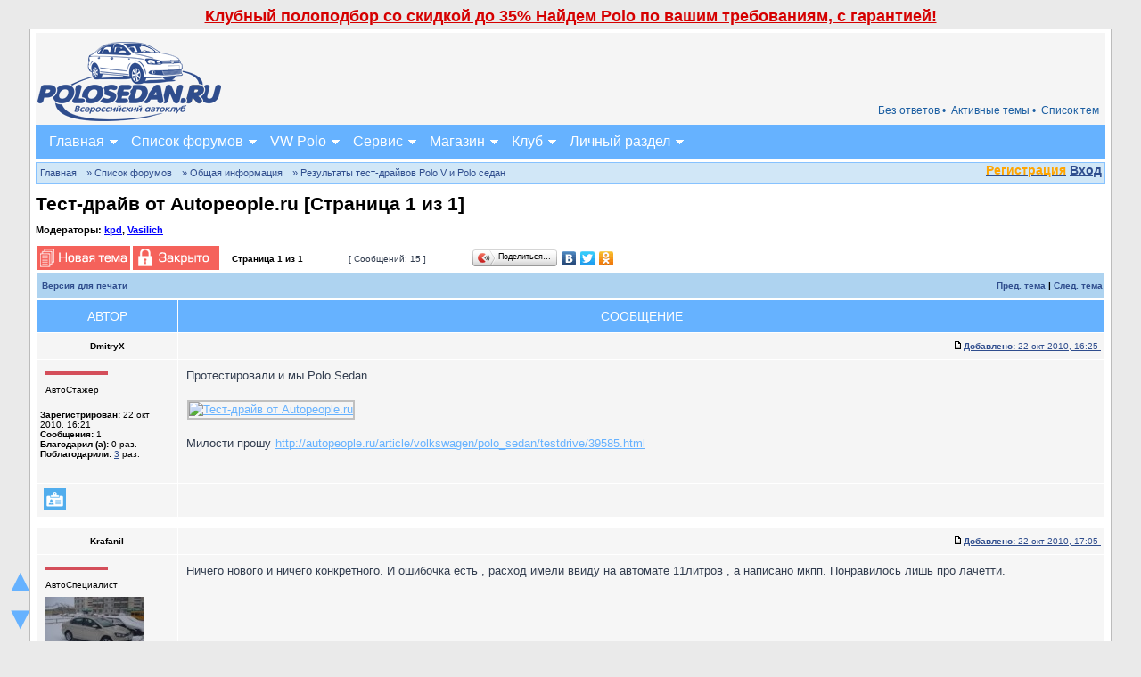

--- FILE ---
content_type: application/javascript; charset=utf-8
request_url: https://polosedan.ru/forum/styles/polosedan_2017/theme/menu.js
body_size: 577
content:

var ww = document.body.clientWidth;

$(document).ready(function() {
	$(".menu_nav li a").each(function() {
		if ($(this).next().length > 0) {
			$(this).addClass("menu_parent");
		};
	})

	$(".menu_toggleMenu").click(function(e) {
		e.preventDefault();
		$(this).toggleClass("menu_active");
		$(".menu_nav").toggle();
	});
	adjustMenu();
})

$(window).bind('resize orientationchange', function() {
	ww = document.body.clientWidth;
	adjustMenu();
});

var adjustMenu = function() {
	if (ww < 552) {
		$(".menu_toggleMenu").css("display", "inline-block");
		if (!$(".menu_toggleMenu").hasClass("menu_active")) {
			$(".menu_nav").hide();
		} else {
			$(".menu_nav").show();
		}
		$(".menu_nav li").unbind('mouseenter mouseleave');
		$(".menu_nav li a.menu_parent").unbind('click').bind('click', function(e) {
			// must be attached to anchor element to prevent bubbling
			e.preventDefault();
			$(this).parent("li").toggleClass("menu_hover");
		});
	}
	else if (ww >= 552) {
		$(".menu_toggleMenu").css("display", "none");
		$(".menu_nav").show();
		$(".menu_nav li").removeClass("menu_hover");
		$(".menu_nav li a").unbind('click');
		$(".menu_nav li").unbind('mouseenter mouseleave').bind('mouseenter mouseleave', function() {
		 	// must be attached to li so that mouseleave is not triggered when hover over submenu
		 	$(this).toggleClass('menu_hover');
		});
	}
}

